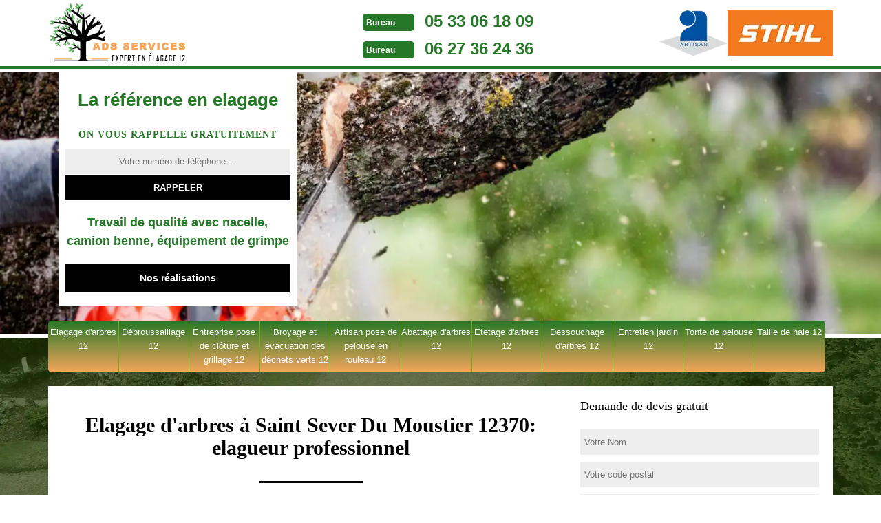

--- FILE ---
content_type: text/html; charset=UTF-8
request_url: https://www.elagage-abattage-aveyron.fr/elagage-arbre-saint-sever-du-moustier-12370
body_size: 4926
content:
<!DOCTYPE html>
<html dir="ltr" lang="fr-FR">
<head>
    <meta charset="UTF-8" />
    <meta name=viewport content="width=device-width, initial-scale=1.0, minimum-scale=1.0 maximum-scale=1.0">
    <meta http-equiv="content-type" content="text/html; charset=UTF-8" >
    <title>Elagage d'arbres à Saint Sever Du Moustier tél: 05.33.06.18.09</title>
        <meta name="description" content="Elagueur professionnel à Saint Sever Du Moustier 12370 pour l'élagage de vos arbres et arbustes, devis gratuit et tarif imbattable pour un travail de qualité en toute sécurité.">      
    <link rel="shortcut icon" href="/skins/default/images/favicon.ico" type="image/x-icon">
  <link rel="icon" href="/skins/default/images/favicon.ico" type="image/x-icon">
  <link href="/skins/default/css/style.css" rel="stylesheet" type="text/css"/>
  <link rel="preconnect" href="https://www.googletagmanager.com">
  <link rel="preconnect" href="https://nominatim.openstreetmap.org"> 
</head>
<body class="Desktop ville">
    
    <header class="header"><div id="TopNavigation"><div class="container"><a href="/" title="ADS Services" class="logo"><img loading="lazy" src="/skins/default/images/logo.png" alt="ADS Services"></a><div class="Tels"><p class="tel"><span class="typeTel">Bureau</span><a href="tel:0533061809">05 33 06 18 09</a></p><p class="tel"><span class="typeTel">Bureau</span><a href="tel:0627362436">06 27 36 24 36</a></p></div><div class="rightNav"><div class="logoArtisan"><img loading="lazy" src="/skins/default/images/img/logo_artisan.webp" alt="Artisan" width="100" height="67" /><img loading="lazy" src="/skins/default/images/img/logo-stihl.webp" alt="logo Stihl" width="153" height="67" /></div></div></div></div><div id="MiddleNavigation"><div class="homeslider"><div id="diapo_1" class="diapo" style="background-image:url('/skins/default/images/img/bg-17.webp')"></div><div class="diapo" style="background-image:url('/skins/default/images/img/bg-18.webp')"></div><div id="diapo_3" class="diapo" style="background-image:url('/skins/default/images/img/bg-15.webp')"></div></div><div class="RappelSlider"><div class="container"><div class="Inner_rappel"><div class="Slogan"><span>La référence en elagage</span></div><strong>On vous rappelle gratuitement</strong><form action="/message.php" method="post" id="rappel_immediat"><input type="text" name="mail" id="mail2" value=""><input type="hidden" name="type" value="rappel"><input type="text" name="numtel" required="" placeholder="Votre numéro de téléphone ..." class="form-input"><input type="submit" name="OK" value="RAPPELER" class=" btn btn-submit"></form><div class="Slogan"><span class="text-ag">Travail de qualité avec nacelle, camion benne, équipement de grimpe</span></div><div class="btn-rea"><a class="btn btn-submit" href="/realisations">Nos réalisations</a></div></div></div></div></div><div id="BotNavigation"><div class="container"><nav class="nav"><ul class="nav-list"><li class="nav-item"><a href="/">Elagage d'arbres 12</a></li><li class="nav-item"><a href="debroussaillage-aveyron-12">Débroussaillage 12</a></li><li class="nav-item"><a href="pose-de-cloture-et-grillage-aveyron-12">Entreprise pose de clôture et grillage 12</a></li><li class="nav-item"><a href="broyage-et-evacuation-des-dechets-verts-aveyron-12">Broyage et évacuation des déchets verts 12</a></li><li class="nav-item"><a href="pose-de-pelouse-en-rouleau-aveyron-12">Artisan pose de pelouse en rouleau 12</a></li><li class="nav-item"><a href="abattage-d-arbres-12-aveyron">Abattage d'arbres 12</a></li><li class="nav-item"><a href="artisan-etetage-arbre-12-aveyron">Etetage d'arbres 12</a></li><li class="nav-item"><a href="entreprise-dessouchage-arbre-haie-arbuste-12-aveyron">Dessouchage d'arbres 12</a></li><li class="nav-item"><a href="entretien-jardin-12-aveyron">Entretien jardin 12</a></li><li class="nav-item"><a href="jardinier-tonte-pelouse-12-aveyron">Tonte de pelouse 12</a></li><li class="nav-item"><a href="entreprise-taille-de-haie-12-aveyron">Taille de haie 12</a></li></ul></nav></div></div></header>
    <div class="Contenu"><div class="container"><div class="corps"><div class="row"><div class="col-md-8"><div class="mainleft"><h1>Elagage d'arbres à Saint Sever Du Moustier 12370: elagueur professionnel</h1><div class="Block Block0"><div class="ImgLeft"><img loading="lazy" src="/photos/54385-elagage-saint-sever-du-moustier-12370-ads-services-1.jpg" alt="Elagage  saint-sever-du-moustier-12370 ADS Services" width="347" height="231"/></div><h2>Élagage d’arbre à Saint Sever Du Moustier — ADS Services</h2><p>Pour vos différents projets en élagage d'arbre sur Saint Sever Du Moustier, mieux vaut avoir recours à une entreprise paysagiste agréée, car c’est une intervention souvent risquée. En effet, le travail consiste à surveiller la croissance des arbres par une taille précise afin de stimuler sa fructification et prendre soin de son apparence. Pour un élagage d’arbre 12370, faites appel à un professionnel ayant connaissance des normes régissant les différents travaux d'arbres. Notre entreprise ADS Services composée de jardiniers aguerris présents sur Saint Sever Du Moustier est prête à vous aider pour tout élagage d'arbre.</p></div><div class="Block Block1"><h2>Devis élagage d'arbre : gratuit – recevable en moins de 24 h</h2><p>En 12370, Saint Sever Du Moustier et ses environs, ADS Services vous assure un service adapté, un travail soigné, des interventions bien accomplis en élagage d'arbre professionnel. Nous intervenons à un prix d'élagage pas cher en tenant compte des différents budgets. En activité sur la région depuis plusieurs années, nous sommes dotés d'expérience fiable en travaux d'arbre. Notre équipe maîtrise les méthodes d’élagage adéquates à votre demande. Un devis gratuit vous est offert en moins de 24 h suite à votre demande.</p></div><div class="Block Block2"><div class="ImgFull"><img loading="lazy" src="/photos/54385-elagage-12370-2.jpg" alt="Elagage  12370" width="347" height="231" /><img loading="lazy" src="/photos/54385-elagage-3.jpg" width="347" height="231" alt="Elagage"/></div><h2>Trouvez une entreprise en élagage d'arbre sur 12370</h2><p>Vous êtes à la recherche de société en élagage près de chez vous en 12370 ? Contactez-nous pour nous soumettre votre demande. Notre société ADS Services se déplace gratuitement chez vous pour faire un devis des travaux. En tenant compte des budgets, nous proposons une prestation en élagage pas cher. Notre équipe de jardinier veille au bon déroulement des travaux, c’est la priorité lors de toutes nos interventions. N’hésitez pas à nous joindre pour obtenir plus d'informations sur vos besoins en élagage sur 12370.</p></div><div class="Block Block3"><h2> Contactez l'entreprise d'élagage à Saint Sever Du Moustier</h2><p>Sachant qu'il est impératif d'effectuer une opération d'élagage pour éviter tout risque de danger et destruction de toit pendant les mauvaises saisons. Et surtout, ne prenez pas de risque, laissez entre les mains de professionnel tel que l'entreprise ADS Services votre projet d'élagage afin d'assurer une assurance parfaite. En plus, l'entreprise d'élagage tel que ADS Services qui se localise dans Saint Sever Du Moustier 12370 dispose non seulement des experts pour s'occuper tout le travail d'élagage mais également ayant des matériels très adaptés pour utiliser à effectuer toute les tâches. Alors, faites appels immédiatement ADS Services pour prendre en charge tous vos projets d'élagage. </p></div><div class="Block Block4"><h2> Faites confiance au professionnel en élagage à Saint Sever Du Moustier</h2><p>En tant que professionnel en élagage de ADS Services, n'hésitez pas à confier votre travaux dans ce do-maine pour avoir une meilleure assurance et pour préserver tout les risques qui pourront être  s'apparu pendant mauvais temps. D'ailleurs, les professionnels de l'entreprise d'élagage de ADS Services qui se localise dans Saint Sever Du Moustier 12370 sont non seulement aptes d'effectuer une tâche bien soignée mais également ayant des matériels spécifiques pour faciliter vos travaux dans ce domaine. Alors, qu’attendez-vous à ne pas encore appeler directement ADS Services pour bénéficier un résultat optimal. 

</p></div><div class="Block Block5"><h2>Obtenez un prix énorme d'élagage à Saint Sever Du Moustier</h2><p>Un travail d'élagage exige des méthodes bien adaptés afin d'éclaircir le centre d'arbres et d'enlever les mauvaises branches. Avec ces techniques et savoir-faire de l'exécution de travail, il est parfois difficile de trouver un meilleur prix. Dorénavant, cessez de vous inquiéter pour le prix mais retrouvez le ADS Services qui se situe dans Saint Sever Du Moustier pour s'engager votre travail et bénéficiez de prix abordables. En plus, ADS Services dispose des équipes spécialistes qui sont capables d'effectuer un bon traitement de travail et ayant les matériels adaptés pour le travail. Alors, contactez vite ADS Services et bénéficiez c'est prix parfait.  </p></div><div class="Block Block6"><h2>Tout sur l'élagage d'arbre en Saint Sever Du Moustier – ADS Services : un travail bien suivi</h2><p>Avant toute intervention d’élagage d'arbre, il est indispensable d’obtenir une autorisation préalable de la Municipalité. Ceci permet ainsi d'être beaucoup plus précis dans les travaux tout en garantissant la tenue de l'environnement. Pour cela, préférez de faire appel aux professionnels paysagistes pour les interventions d'élagage dont vous avez besoin. Chez ADS Services, nous nous occupons de faire les prestations nécessaires selon votre demande. En activité sur tout 12370, nous nous pressons de faire les démarches nécessaires pour vos besoins.</p></div><div class="Block Block7"><h2>Élagage d'arbre pas cher sur Saint Sever Du Moustier</h2><p>Pour chaque intervention en travaux d'élagage, il est préférable de connaître le tarif d’un service avant de faire intervenir un spécialiste. Nos tarifs chez ADS Services sont écrits sur un devis. Chaque travail d'élagage est individuel et présente des difficultés selon le type d'arbres. Cela dépend des grandeurs de l'arbre, du nombre de branchages à élaguer, la situation de l’endroit où intervenir, etc. Pour savoir les tarifs de l'élagage de votre arbre, nous ferons un diagnostic adapter et un prix d'intervention adéquat à votre budget.</p></div><div class="Block Block8"><h2>Paysagiste aguerri pour tout élagage d'arbre Saint Sever Du Moustier</h2><p>Un élagage garantit une parfaite santé à l'arbre. C'est une intervention qui se fait pour les différents types d'arbres : forestiers, fruitiers et décoratifs. ADS Services et son équipe de jardinier interviennent pour vous. Nous vous assurons un travail de qualité selon votre besoin et votre attente. Notre entreprise présente sur 12370 depuis plusieurs années vous assure des travaux de qualité. Des normes de sécurité sont exigées pour pouvoir élaguer un arbre dangereux. De ce fait, favorisez l'aide des professionnels experts en élagage pour vos projets.</p></div></div></div><div class="col-md-4"><div class="mainright"><div class="Devisgratuit"><div class="titreh3">Demande de devis gratuit</div><form action="/message.php" method="post" id="FormDevis"><input type="text" name="mail" id="mail" value=""><input type="text" name="nom" required="" class="form-input" placeholder="Votre Nom"><input type="text" name="code_postal" required="" class="form-input" placeholder="Votre code postal"><input type="text" name="email" required="" class="form-input" placeholder="Votre email"><input type="text" name="telephone" required="" class="form-input" placeholder="Votre téléphone"><textarea name="message" required="" class="form-input" placeholder="Votre message"></textarea><input type="submit" value="Envoyer" class="btn btn-submit"></form></div><div class="coordonne"><div class="titreh3">Nos coordonnées</div><p class="tel"><span class="typeTel">Bureau</span><a href="tel:0533061809">05 33 06 18 09</a></p><p class="tel"><span class="typeTel">Bureau</span><a href="tel:0627362436">06 27 36 24 36</a></p></div><div class="Telcontact"></div><div class="MapRight"><div class="titreh3">Nous localiser</div><div id="Map"></div><p><i class="icon icon-map"></i>Elagage   Saint Sever Du Moustier<br/><br/>555 chemin du Causse de Veuzac<br/> 12200 Villefranche De Rouergue</p></div></div></div></div><div class="mainleft Services"><b class="Titre">Autres services</b><div class="Liens"><a href="/jardinier-tonte-pelouse-saint-sever-du-moustier-12370">Tonte pelouse Saint Sever Du Moustier</a><a href="/entretien-jardin-saint-sever-du-moustier-12370">Entretien jardin Saint Sever Du Moustier</a><a href="/entreprise-dessouchage-arbre-haie-arbuste-saint-sever-du-moustier-12370">Dessouchage arbre Saint Sever Du Moustier </a><a href="/artisan-etetage-arbre-saint-sever-du-moustier-12370">Etetage arbre Saint Sever Du Moustier</a><a href="/abattage-arbre-arbuste-saint-sever-du-moustier-12370">Abattage d'arbres Saint Sever Du Moustier </a><a href="/entreprise-taille-de-haie-saint-sever-du-moustier-12370">Taille de haie Saint Sever Du Moustier</a><a href="/debroussaillage-saint-sever-du-moustier-12370">Entreprise de débroussaillage Saint Sever Du Moustier 12370</a><a href="/pose-de-cloture-et-grillage-saint-sever-du-moustier-12370">Artisan pose de clôture et grillage Saint Sever Du Moustier 12370</a><a href="/broyage-et-evacuation-des-dechets-verts-saint-sever-du-moustier-12370">Broyage et évacuation des déchets verts Saint Sever Du Moustier 12370</a><a href="/pose-de-pelouse-en-rouleau-saint-sever-du-moustier-12370">Pose de pelouse en rouleau Saint Sever Du Moustier 12370</a></div></div></div></div></div>
    <footer id="footer"><div class="container"><a href="/" title="ADS Services" class="logo"><img loading="lazy" src="/skins/default/images/logo-footer.png" alt="ADS Services"></a><p class="adresse">555 chemin du Causse de Veuzac<br/> 12200 Villefranche De Rouergue</p><p id="noMobile" class="tel"><span><a href="tel:0533061809">05 33 06 18 09</a></span> / <span><a href="tel:0627362436">06 27 36 24 36</a></span></p><div id="noDesktop" class="telMobile"><a href="tel:0533061809">05 33 06 18 09</a><em>-</em><a href="tel:0627362436">06 27 36 24 36</a></div><p class="copyright">©2023 - 2026 Tout droit réservé - <a href="/mentions-legales" title="Mentions légales">Mentions légales</a></p></div></footer>
</body>

<script src="/js/jquery-3.6.0.min.js"></script>
<script src="/js/scripts.js"></script>
<script src="skins/default/js/slick.min.js"></script>


<link rel="stylesheet" href="/js/leaflet/leaflet.css" />
<script src="/js/leaflet/leaflet.js"></script>
<script src="/js/map.js"></script>
<script>initMap('555 chemin du Causse de Veuzac, 12200 Villefranche De Rouergue',16);</script>

<script type="text/javascript">		
		var Support = 'Desktop';
		$(document).ready(function(){
		// Js lancés une fois la page chargée
			
		          initAnalytics('_');
		
        // Append the mobile icon nav
        $('.nav-mobile').click(function(){
            $('.nav-list').toggle();
        });

		
        $('.homeslider').slick({
          arrows:false,
          fade:true,
          speed:1000,
          autoplay: true,
          autoplaySpeed: 3000,
          pauseOnHover:false,
        });

		});
	</script>

</html>


--- FILE ---
content_type: text/html; charset=UTF-8
request_url: https://www.elagage-abattage-aveyron.fr/ajax.php
body_size: 117
content:
{"code_google_tags":"","code_analytics":"UA-92177448-6","RGPD":null,"dbg":["Erreur  n'est pas reconnu."]}